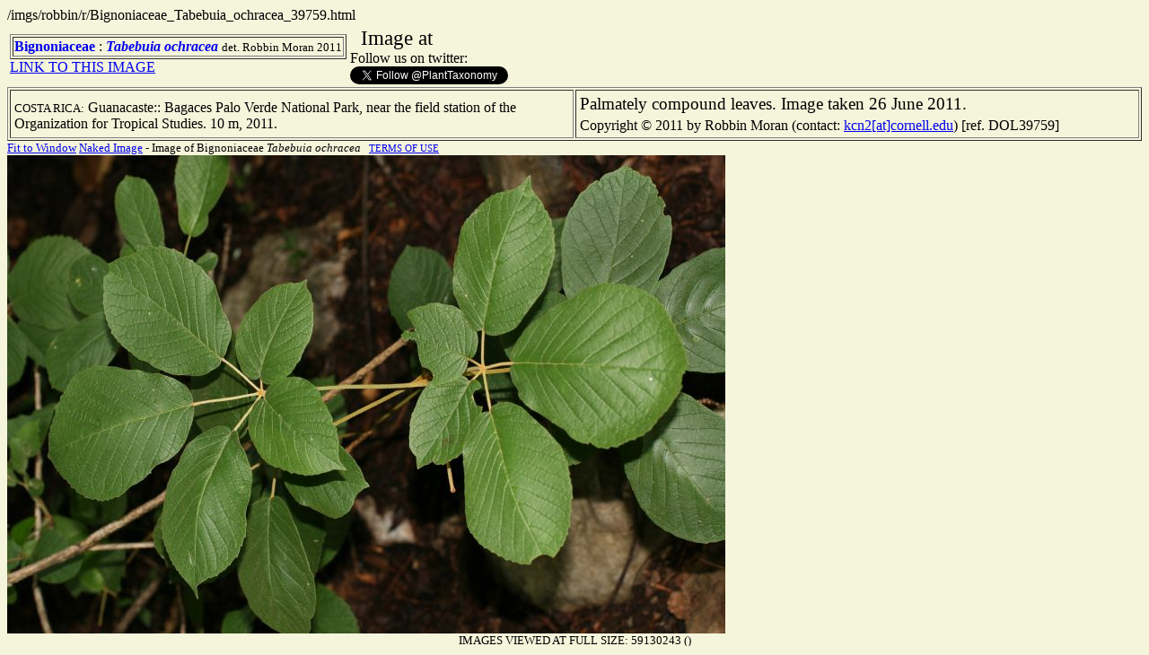

--- FILE ---
content_type: text/html
request_url: http://tcf.bh.cornell.edu/imgs/robbin/r/Bignoniaceae_Tabebuia_ochracea_39759.html
body_size: 1155
content:
<html><head><title>Tabebuia ochracea (Bignoniaceae) image 39759 at </title>
<meta name="description" content="Tabebuia ochracea Bignoniaceae image">
<meta name="keywords" content="Tabebuia, ochracea, Bignoniaceae, digital image">
</head>
<body bgcolor="F5F5DC">
/imgs/robbin/r/Bignoniaceae_Tabebuia_ochracea_39759.html<br>
<table><tr><td><table border>
<tr>
<td><b><a href="/cgi-bin/dol/dol_terminal.pl?taxon_name=Bignoniaceae&rank=family" style="text-decoration: none" target="_top">Bignoniaceae</a></b>
: <b><i><a href="/cgi-bin/dol/dol_terminal.pl?taxon_name=Tabebuia&rank=genus" style="text-decoration: none" target="_top">Tabebuia</a></i></b>
<b><i> <a href="/cgi-bin/dol/dol_terminal.pl?taxon_name=Tabebuia_ochracea&rank=binomial" style="text-decoration: none" target="_top">ochracea</a></i></b>
<small>det. Robbin Moran 2011</small></td>
</tr>
</table>
<a href="/cgi-bin/dol/dol_show_link.pl?/imgs/robbin/r/Bignoniaceae_Tabebuia_ochracea_39759.html">LINK TO THIS IMAGE</a><br>
</td><td><big><big>&nbsp;&nbsp;Image at <a href="http://www." style=text-decoration:none></a></big></big><br>
Follow us on twitter:<br>
<a href="https://twitter.com/PlantTaxonomy" class="twitter-follow-button" data-show-count="false">Follow </a><script>!function(d,s,id){var js,fjs=d.getElementsByTagName(s)[0]; if(!d.getElementById(id)){
js=d.createElement(s);js.id=id; js.src="//platform.twitter.com/widgets.js";

fjs.parentNode.insertBefore(js,fjs);}}(document,"script","twitter-wjs");</script>
</td></tr></table>
<TABLE BORDER><tr><td width="50%"><table>
<tr><td></td></tr><tr><td><small>COSTA RICA:</small> Guanacaste:: Bagaces Palo Verde National Park, near the field station of the Organization for Tropical Studies. 10 m, 2011.</td></tr></table>
</td><td>
<table><tr><td>
<big>Palmately compound leaves. Image taken 26 June 2011.</big>
</td></tr><tr><td>Copyright &copy; 2011 by Robbin Moran
 (contact: <a href="mailto:kcn2[at]cornell.edu">kcn2[at]cornell.edu</a>)
 [ref. DOL39759]
</td></tr></table>
</td></tr></table>
<small><A HREF="/imgs/robbin/sq/Bignoniaceae_Tabebuia_ochracea_39759.html" target="_self">Fit to Window</A> </A></small>
<small><A HREF="/imgs/robbin/na/Bignoniaceae_Tabebuia_ochracea_39759.html" target="_top">Naked Image</A> - Image of Bignoniaceae <i>Tabebuia ochracea</i><small> &nbsp;&nbsp;<a href="/about.html">TERMS OF USE</a></small>
<br>
<img src="/users/robbin/7_18_11/upload444/Tabebuia_ochracea4.JPG"   alt="Bignoniaceae Tabebuia ochracea">
<center>IMAGES VIEWED AT FULL SIZE: 59130243 ()</center>
</body></html>
